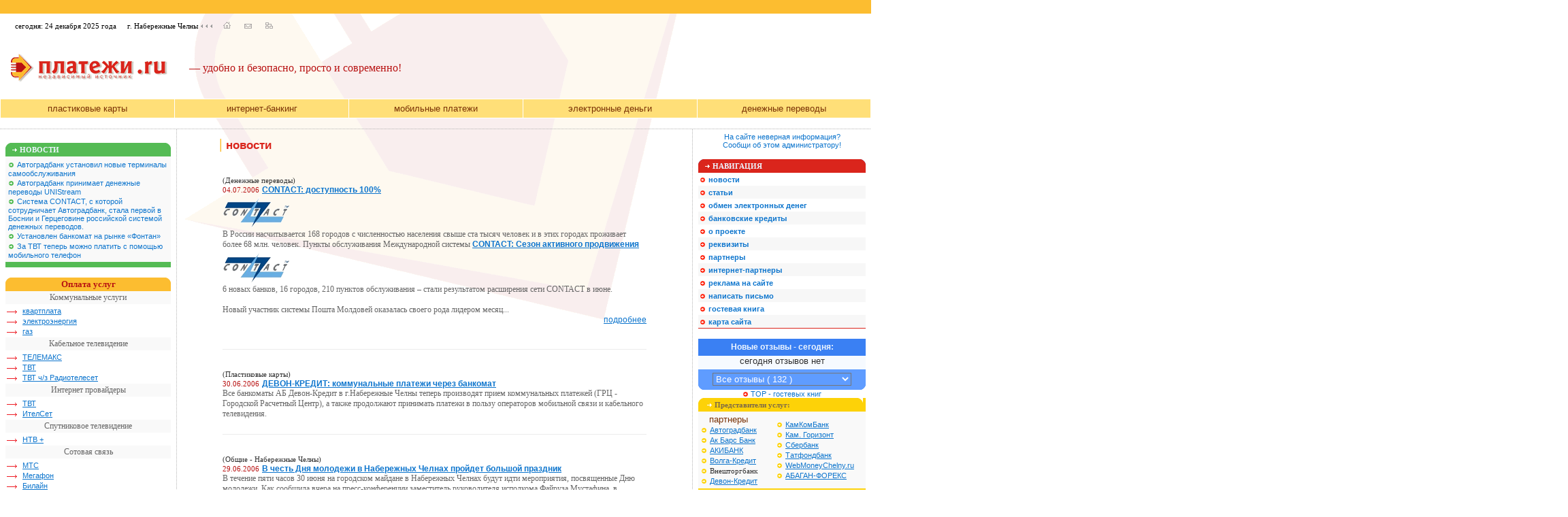

--- FILE ---
content_type: text/html
request_url: http://platezhi.ru/news/top.diq.ru/business/http:/top.diq.ru/business/news/news/news/news.php?page=18
body_size: 8462
content:






































<html><head><title> Новости | Платежи.ru - г. Набережные Челны</title>
<META content="text/html; charset=windows-1251" http-equiv=Content-Type>
<link rel="stylesheet" type="text/css" href="http://www.platezhi.ru/style.css">
<META NAME="description" CONTENT="">
<META NAME="keywords" CONTENT="">
<SCRIPT language=javascript src="http://www.platezhi.ru/_phpinc/menu/menu.js"></SCRIPT>
</head>
<body topmargin=0 bottommargin=0 leftmargin=0 rightmargin=0 bgcolor=white text=black>

<center><table cellpadding=0 cellspacing=0 width=100% border=0 background="http://www.platezhi.ru/images/top3.gif">
<td>
<table cellpadding=10 cellspacing=0 width=100% border=0 height=145 onmouseover=P7_autoLayers(0)>
<tr><td colspan=2 valign=top height=3 bgcolor=FCBD30></td></tr>
<tr>
<td height=10 colspan=2>&nbsp;&nbsp; <font class=text8><font color=black>сегодня: 24 декабря 2025 года</font></font> &nbsp;&nbsp; <font class=text8><font color=black>г. Набережные Челны</font></font> <img src="http://www.platezhi.ru/images/str7.gif"> <img src="http://www.platezhi.ru/images/str7.gif"> <img src="http://www.platezhi.ru/images/str7.gif"> &nbsp;&nbsp;
<a class=menu href="http://www.platezhi.ru/" title='проект "Платежи.ru"'><img src="http://www.platezhi.ru/images/home.gif" border=0></a> &nbsp;&nbsp;&nbsp;
<a class=menu href="http://www.platezhi.ru/contact.php" title='написать письмо'><img src="http://www.platezhi.ru/images/mail.gif" border=0></a> &nbsp;&nbsp;&nbsp;
<a class=menu href="http://www.platezhi.ru/map.php" title='карта сайта'><img src="http://www.platezhi.ru/images/map.gif" border=0></a>
<!--&nbsp; <b class=zag16><font color=FCBD30> | </font></b>
 &nbsp;<font color=DA251C><b></b> удобно и безопасно, просто и современно</font>-->
<!--&nbsp; <b class=zag16><font color=FCBD30> | </font></b>
 &nbsp; <font class=zag13><font color=3A80F3>Сайт работает в тестовом режиме.</font></font>-->
</td>
</tr>
<tr>
<td width=240>
<center>
<a href="http://www.platezhi.ru" title='Проект "Платежи.ru"'><img src="http://www.platezhi.ru/images/platezhi_logo2.gif" border=0></a></font><br>
</center>
</td>
<td width=100%>
&nbsp;
<font class=zag12>— удобно и безопасно, просто и современно!</font>
</td>
</tr>
</table>


<center>
<table width=100% cellpadding=0 cellspacing=0 border=0>
<tr><td>
<table width=100% height=100% bgcolor=white cellpadding=0 cellspacing=1 border=0>
<tr height=27>
<td width=20% align=center bgcolor="FFDF78"><a ONMOUSEOVER=P7_autoLayers(0,'ms1','Closer') href="http://www.platezhi.ru/chelny/card/" class=menu_main title="пластиковые карты">пластиковые карты</a> 
<div id=ms1 style="Z-INDEX: 9; WIDTH: 100%; LEFT: 0%; VISIBILITY: hidden; POSITION: absolute; TOP: 173px;"">
<center>
<table width=100% cellpadding=0 cellspacing=0 border=0 >

		<tr><td bgcolor=F7EED9 height=2></td></tr>
		<tr><td bgcolor=F7EED9 background="http://www.platezhi.ru/images/menu3.gif" valign=top>&nbsp; <img src="http://www.platezhi.ru/images/str25.gif"> <a class=menut href="http://www.platezhi.ru/chelny/card/korona/" title="Золотая Корона"><b>Золотая Корона</b></a></td></tr>
		<tr><td bgcolor=F7EED9 height=2></td></tr>
		<tr><td bgcolor=F6BD3F height=1></td></tr>
				<tr><td bgcolor=F7EED9 height=2></td></tr>
		<tr><td bgcolor=F7EED9 background="http://www.platezhi.ru/images/menu3.gif" valign=top>&nbsp; <img src="http://www.platezhi.ru/images/str25.gif"> <a class=menut href="http://www.platezhi.ru/chelny/card/sbercard/" title="Сберкарт"><b>Сберкарт</b></a></td></tr>
		<tr><td bgcolor=F7EED9 height=2></td></tr>
		<tr><td bgcolor=F6BD3F height=1></td></tr>
				<tr><td bgcolor=F7EED9 height=2></td></tr>
		<tr><td bgcolor=F7EED9 background="http://www.platezhi.ru/images/menu3.gif" valign=top>&nbsp; <img src="http://www.platezhi.ru/images/str25.gif"> <a class=menut href="http://www.platezhi.ru/chelny/card/mastercard/" title="MasterCard"><b>MasterCard</b></a></td></tr>
		<tr><td bgcolor=F7EED9 height=2></td></tr>
		<tr><td bgcolor=F6BD3F height=1></td></tr>
				<tr><td bgcolor=F7EED9 height=2></td></tr>
		<tr><td bgcolor=F7EED9 background="http://www.platezhi.ru/images/menu3.gif" valign=top>&nbsp; <img src="http://www.platezhi.ru/images/str25.gif"> <a class=menut href="http://www.platezhi.ru/chelny/card/stbcard/" title="STB Card"><b>STB Card</b></a></td></tr>
		<tr><td bgcolor=F7EED9 height=2></td></tr>
		<tr><td bgcolor=F6BD3F height=1></td></tr>
				<tr><td bgcolor=F7EED9 height=2></td></tr>
		<tr><td bgcolor=F7EED9 background="http://www.platezhi.ru/images/menu3.gif" valign=top>&nbsp; <img src="http://www.platezhi.ru/images/str25.gif"> <a class=menut href="http://www.platezhi.ru/chelny/card/unioncard/" title="Union Card"><b>Union Card</b></a></td></tr>
		<tr><td bgcolor=F7EED9 height=2></td></tr>
		<tr><td bgcolor=F6BD3F height=1></td></tr>
				<tr><td bgcolor=F7EED9 height=2></td></tr>
		<tr><td bgcolor=F7EED9 background="http://www.platezhi.ru/images/menu3.gif" valign=top>&nbsp; <img src="http://www.platezhi.ru/images/str25.gif"> <a class=menut href="http://www.platezhi.ru/chelny/card/visa/" title="VISA"><b>VISA</b></a></td></tr>
		<tr><td bgcolor=F7EED9 height=2></td></tr>
		<tr><td bgcolor=F6BD3F height=1></td></tr>
		<tr><td bgcolor=F6BD3F width=100% height=2></td></table></center>
</div>
</td>
<td width=20% align=center bgcolor="FFDF78"><a ONMOUSEOVER=P7_autoLayers(0,'ms2','Closer') href="http://www.platezhi.ru/chelny/wwwbank/" class=menu_main title="интернет-банкинг">интернет-банкинг</a> 
<div id=ms2 style="Z-INDEX: 9; WIDTH: 100%; LEFT: 20%; VISIBILITY: hidden; POSITION: absolute; TOP: 173px;"">
<center>
<table width=100% cellpadding=0 cellspacing=0 border=0 >

		<tr><td bgcolor=F7EED9 height=2></td></tr>
		<tr><td bgcolor=F7EED9 background="http://www.platezhi.ru/images/menu3.gif" valign=top>&nbsp; <img src="http://www.platezhi.ru/images/str25.gif"> <a class=menut href="http://www.platezhi.ru/chelny/wwwbank/faktura/" title="faktura.ru"><b>faktura.ru</b></a></td></tr>
		<tr><td bgcolor=F7EED9 height=2></td></tr>
		<tr><td bgcolor=F6BD3F height=1></td></tr>
				<tr><td bgcolor=F7EED9 height=2></td></tr>
		<tr><td bgcolor=F7EED9 background="http://www.platezhi.ru/images/menu3.gif" valign=top>&nbsp; <img src="http://www.platezhi.ru/images/str25.gif"> <a class=menut href="http://www.platezhi.ru/chelny/wwwbank/avtogradbank/" title="i-bank Автоградбанк"><b>i-bank Автоградбанк</b></a></td></tr>
		<tr><td bgcolor=F7EED9 height=2></td></tr>
		<tr><td bgcolor=F6BD3F height=1></td></tr>
		<tr><td bgcolor=F6BD3F width=100% height=2></td></table></center>
</div>
</td>
<td width=20% align=center bgcolor="FFDF78"><a ONMOUSEOVER=P7_autoLayers(0,'ms3','Closer') href="http://www.platezhi.ru/chelny/mobile/" class=menu_main title="мобильные платежи">мобильные платежи</a>  
<div id=ms3 style="Z-INDEX: 9; WIDTH: 100%; LEFT: 40%; VISIBILITY: hidden; POSITION: absolute; TOP: 173px;"">
<center>
<table width=100% cellpadding=0 cellspacing=0 border=0 >

		<tr><td bgcolor=F7EED9 height=2></td></tr>
		<tr><td bgcolor=F7EED9 background="http://www.platezhi.ru/images/menu3.gif" valign=top>&nbsp; <img src="http://www.platezhi.ru/images/str25.gif"> <a class=menut href="http://www.platezhi.ru/chelny/mobile/simmp/" title="SimMP"><b>SimMP</b></a></td></tr>
		<tr><td bgcolor=F7EED9 height=2></td></tr>
		<tr><td bgcolor=F6BD3F height=1></td></tr>
		<tr><td bgcolor=F6BD3F width=100% height=2></td></table></center>
</div>
</td>
<td width=20% align=center bgcolor="FFDF78"><a ONMOUSEOVER=P7_autoLayers(0,'ms4','Closer') href="http://www.platezhi.ru/chelny/wwwmoney/" class=menu_main title="электронные деньги">электронные деньги</a>  
<div id=ms4 style="Z-INDEX: 9; WIDTH: 100%; LEFT: 60%; VISIBILITY: hidden; POSITION: absolute; TOP: 173px;"">
<center>
<table width=100% cellpadding=0 cellspacing=0 border=0 >

		<tr><td bgcolor=F7EED9 height=2></td></tr>
		<tr><td bgcolor=F7EED9 background="http://www.platezhi.ru/images/menu3.gif" valign=top>&nbsp; <img src="http://www.platezhi.ru/images/str25.gif"> <a class=menut href="http://www.platezhi.ru/chelny/wwwmoney/yandex/" title="Яндекс деньги"><b>Яндекс деньги</b></a></td></tr>
		<tr><td bgcolor=F7EED9 height=2></td></tr>
		<tr><td bgcolor=F6BD3F height=1></td></tr>
				<tr><td bgcolor=F7EED9 height=2></td></tr>
		<tr><td bgcolor=F7EED9 background="http://www.platezhi.ru/images/menu3.gif" valign=top>&nbsp; <img src="http://www.platezhi.ru/images/str25.gif"> <a class=menut href="http://www.platezhi.ru/chelny/wwwmoney/webmoney/" title="WebMoney"><b>WebMoney</b></a></td></tr>
		<tr><td bgcolor=F7EED9 height=2></td></tr>
		<tr><td bgcolor=F6BD3F height=1></td></tr>
		<tr><td bgcolor=F6BD3F width=100% height=2></td></table></center>
</div>
</td>
<td width=20% align=center bgcolor="FFDF78"><a ONMOUSEOVER=P7_autoLayers(0,'ms5','Closer') href="http://www.platezhi.ru/chelny/money/" class=menu_main title="денежные переводы">денежные переводы</a>  
<div id=ms5 style="Z-INDEX: 9; WIDTH: 100%; LEFT: 80%; VISIBILITY: hidden; POSITION: absolute; TOP: 173px;"">
<center>
<table width=100% cellpadding=0 cellspacing=0 border=0 >

		<tr><td bgcolor=F7EED9 height=2></td></tr>
		<tr><td bgcolor=F7EED9 background="http://www.platezhi.ru/images/menu3.gif" valign=top>&nbsp; <img src="http://www.platezhi.ru/images/str25.gif"> <a class=menut href="http://www.platezhi.ru/chelny/money/anelik/" title="Анелик"><b>Анелик</b></a></td></tr>
		<tr><td bgcolor=F7EED9 height=2></td></tr>
		<tr><td bgcolor=F6BD3F height=1></td></tr>
				<tr><td bgcolor=F7EED9 height=2></td></tr>
		<tr><td bgcolor=F7EED9 background="http://www.platezhi.ru/images/menu3.gif" valign=top>&nbsp; <img src="http://www.platezhi.ru/images/str25.gif"> <a class=menut href="http://www.platezhi.ru/chelny/money/kiberdengi/" title="КиберДеньги"><b>КиберДеньги</b></a></td></tr>
		<tr><td bgcolor=F7EED9 height=2></td></tr>
		<tr><td bgcolor=F6BD3F height=1></td></tr>
				<tr><td bgcolor=F7EED9 height=2></td></tr>
		<tr><td bgcolor=F7EED9 background="http://www.platezhi.ru/images/menu3.gif" valign=top>&nbsp; <img src="http://www.platezhi.ru/images/str25.gif"> <a class=menut href="http://www.platezhi.ru/chelny/money/sberbank/" title="Сбербанк"><b>Сбербанк</b></a></td></tr>
		<tr><td bgcolor=F7EED9 height=2></td></tr>
		<tr><td bgcolor=F6BD3F height=1></td></tr>
				<tr><td bgcolor=F7EED9 height=2></td></tr>
		<tr><td bgcolor=F7EED9 background="http://www.platezhi.ru/images/menu3.gif" valign=top>&nbsp; <img src="http://www.platezhi.ru/images/str25.gif"> <a class=menut href="http://www.platezhi.ru/chelny/money/stranaexpress/" title="Страна Экспресс"><b>Страна Экспресс</b></a></td></tr>
		<tr><td bgcolor=F7EED9 height=2></td></tr>
		<tr><td bgcolor=F6BD3F height=1></td></tr>
				<tr><td bgcolor=F7EED9 height=2></td></tr>
		<tr><td bgcolor=F7EED9 background="http://www.platezhi.ru/images/menu3.gif" valign=top>&nbsp; <img src="http://www.platezhi.ru/images/str25.gif"> <a class=menut href="http://www.platezhi.ru/chelny/money/contact/" title="Contact"><b>Contact</b></a></td></tr>
		<tr><td bgcolor=F7EED9 height=2></td></tr>
		<tr><td bgcolor=F6BD3F height=1></td></tr>
				<tr><td bgcolor=F7EED9 height=2></td></tr>
		<tr><td bgcolor=F7EED9 background="http://www.platezhi.ru/images/menu3.gif" valign=top>&nbsp; <img src="http://www.platezhi.ru/images/str25.gif"> <a class=menut href="http://www.platezhi.ru/chelny/money/interexpress/" title="InterExpress"><b>InterExpress</b></a></td></tr>
		<tr><td bgcolor=F7EED9 height=2></td></tr>
		<tr><td bgcolor=F6BD3F height=1></td></tr>
				<tr><td bgcolor=F7EED9 height=2></td></tr>
		<tr><td bgcolor=F7EED9 background="http://www.platezhi.ru/images/menu3.gif" valign=top>&nbsp; <img src="http://www.platezhi.ru/images/str25.gif"> <a class=menut href="http://www.platezhi.ru/chelny/money/migom/" title="Migom"><b>Migom</b></a></td></tr>
		<tr><td bgcolor=F7EED9 height=2></td></tr>
		<tr><td bgcolor=F6BD3F height=1></td></tr>
				<tr><td bgcolor=F7EED9 height=2></td></tr>
		<tr><td bgcolor=F7EED9 background="http://www.platezhi.ru/images/menu3.gif" valign=top>&nbsp; <img src="http://www.platezhi.ru/images/str25.gif"> <a class=menut href="http://www.platezhi.ru/chelny/money/westernunion/" title="Western Union"><b>Western Union</b></a></td></tr>
		<tr><td bgcolor=F7EED9 height=2></td></tr>
		<tr><td bgcolor=F6BD3F height=1></td></tr>
				<tr><td bgcolor=F7EED9 height=2></td></tr>
		<tr><td bgcolor=F7EED9 background="http://www.platezhi.ru/images/menu3.gif" valign=top>&nbsp; <img src="http://www.platezhi.ru/images/str25.gif"> <a class=menut href="http://www.platezhi.ru/chelny/money/moneygram/" title="MoneyGram"><b>MoneyGram</b></a></td></tr>
		<tr><td bgcolor=F7EED9 height=2></td></tr>
		<tr><td bgcolor=F6BD3F height=1></td></tr>
				<tr><td bgcolor=F7EED9 height=2></td></tr>
		<tr><td bgcolor=F7EED9 background="http://www.platezhi.ru/images/menu3.gif" valign=top>&nbsp; <img src="http://www.platezhi.ru/images/str25.gif"> <a class=menut href="http://www.platezhi.ru/chelny/money/unistream/" title="UNI Stream"><b>UNI Stream</b></a></td></tr>
		<tr><td bgcolor=F7EED9 height=2></td></tr>
		<tr><td bgcolor=F6BD3F height=1></td></tr>
				<tr><td bgcolor=F7EED9 height=2></td></tr>
		<tr><td bgcolor=F7EED9 background="http://www.platezhi.ru/images/menu3.gif" valign=top>&nbsp; <img src="http://www.platezhi.ru/images/str25.gif"> <a class=menut href="http://www.platezhi.ru/chelny/money/bistromail/" title="Быстрая Почта"><b>Быстрая Почта</b></a></td></tr>
		<tr><td bgcolor=F7EED9 height=2></td></tr>
		<tr><td bgcolor=F6BD3F height=1></td></tr>
		<tr><td bgcolor=F6BD3F width=100% height=2></td></table></center>
</div>
</td>
</tr>
</table>
</td></tr>

<tr><td height=5></td></tr>
<tr><td height=10></td></tr>
<tr><td height=1 background="/images/pt3.gif" valign=top><img src="/images/pt3.gif" height=1></td></tr>
</table></center>

<center>
<table width=100% cellpadding=0 cellspacing=0  border=0 onmouseover=P7_autoLayers(0)>
<td width=3 valign=top><img src="/images/pt.gif" width=3></td>
<td width=20% bgcolor=white valign=top>


<center><table width=100% height=100% cellpadding=5 cellspacing=0 border=0>
<tr><td>
 <br>
<table width=100% height=20 cellpadding=0 cellspacing=0 border=0>
<tr>
<td valign=top bgcolor=54BB54 width=10><img src="http://www.platezhi.ru/images/sh_g1.gif" width=10 height=10></td>
<td bgcolor=54BB54 width=100%> <img src="http://www.platezhi.ru/images/str3.gif"> <b class=text8><font color=EDF5FF>НОВОСТИ</font></b></td>
<td valign=top bgcolor=54BB54 width=10><img src="http://www.platezhi.ru/images/sh_g2.gif" width=10 height=10></td>
</tr>
</table>


<table cellpadding=4 cellspacing=0 border=0 width=100%>
<tr>
<td valign=top bgcolor=f9f9f9>
	<img src="http://www.platezhi.ru/images/str22.gif"> <a href="http://www.platezhi.ru/news/341.html" class=menut > Автоградбанк установил новые терминалы самообслуживания</a><br>
		<img src="http://www.platezhi.ru/images/str22.gif"> <a href="http://www.platezhi.ru/news/342.html" class=menut > Автоградбанк принимает денежные переводы UNIStream</a><br>
		<img src="http://www.platezhi.ru/images/str22.gif"> <a href="http://www.platezhi.ru/news/340.html" class=menut > Система CONTACT, с которой сотрудничает Автоградбанк, стала первой в Боснии и Герцеговине российской системой денежных переводов.</a><br>
		<img src="http://www.platezhi.ru/images/str22.gif"> <a href="http://www.platezhi.ru/news/339.html" class=menut > Установлен банкомат на рынке «Фонтан»</a><br>
		<img src="http://www.platezhi.ru/images/str22.gif"> <a href="http://www.platezhi.ru/news/338.html" class=menut > За ТВТ теперь можно платить с помощью мобильного телефон</a><br>
	</td>
</tr>
<tr><td bgcolor=54BB54 height=1></td></tr>
</table>

<br>
<table width=100% cellpadding=0 cellspacing=0 border=0>
<tr>
<td height=20 valign=top bgcolor=FCBD30 width=10><img src="http://www.platezhi.ru/images/s_f1.gif" width=10 height=10></td>
<td bgcolor=FCBD30 width=100%> <center><a href="http://www.platezhi.ru/chelny/wwwbank/faktura/service/" title="оплата услуг" class=menu><b class=zag10>Оплата услуг</b></a></center></td>
<td valign=top bgcolor=FCBD30 width=10><img src="http://www.platezhi.ru/images/s_f2.gif" width=10 height=10></td>
</tr>
</table>

<table cellpadding=2 cellspacing=0 border=0 width=100%>
<tr align=center>
<td bgcolor=f9f9f9><font class=text9>Коммунальные услуги</font></td>
</tr>
<tr>
<td>
<img src="http://www.platezhi.ru/images/str27.gif">&nbsp; <a href="http://www.platezhi.ru/chelny/wwwbank/faktura/service/kvarplata.php" title="квартплата" class=min>квартплата</a><br>
<img src="http://www.platezhi.ru/images/str27.gif">&nbsp; <a href="http://www.platezhi.ru/chelny/wwwbank/faktura/service/energ.php" title="электроэнергия" class=min>электроэнергия</a><br>
<img src="http://www.platezhi.ru/images/str27.gif">&nbsp; <a href="http://www.platezhi.ru/chelny/wwwbank/faktura/service/gaz.php" title="газ" class=min>газ</a>
</td>
</tr>
<tr align=center>
<td bgcolor=f9f9f9><font class=text9>Кабельное телевидение</font></td>
</tr>
<tr>
<td>
<img src="http://www.platezhi.ru/images/str27.gif">&nbsp; <a href="http://www.platezhi.ru/chelny/wwwbank/faktura/service/telemax.php" title="Кабельное телевидение Телемакс" class=min>ТЕЛЕМАКС</b></a><br>
<img src="http://www.platezhi.ru/images/str27.gif">&nbsp; <a href="http://www.platezhi.ru/chelny/wwwbank/faktura/service/tvt-tv.php" title="Кабельное телевидение ТВТ" class=min>ТВТ</b></a><br>
<img src="http://www.platezhi.ru/images/str27.gif">&nbsp; <a href="http://www.platezhi.ru/chelny/wwwbank/faktura/service/radioteleset.php" title="Кабельное телевидение ТВТ ч/з Радиотелесет" class=min>ТВТ ч/з Радиотелесет</b></a>
</tr>
<tr align=center>
<td bgcolor=f9f9f9><font class=text9>Интернет провайдеры</font></td>
</tr>
<tr>
<td>
<img src="http://www.platezhi.ru/images/str27.gif">&nbsp; <a href="http://www.platezhi.ru/chelny/wwwbank/faktura/service/tvt-www.php" title="Интернет ТВТ" class=min>ТВТ</a><br>
<img src="http://www.platezhi.ru/images/str27.gif">&nbsp; <a href="http://www.platezhi.ru/chelny/wwwbank/faktura/service/intelset-www.php" title="Интернет ИтелСет" class=min>ИтелСет</a> <br>
</td>
</tr>
<tr align=center>
<td bgcolor=f9f9f9><font class=text9>Спутниковое телевидение</font></td>
</tr>
<tr>
<td>
<img src="http://www.platezhi.ru/images/str27.gif">&nbsp; <a href="http://www.platezhi.ru/chelny/wwwbank/faktura/service/ntvplus.php" title="Спутниковое телевидение НТВ+" class=min>НТВ +</a><br>
</td>
</tr>
<tr align=center>
<td bgcolor=f9f9f9><font class=text9>Сотовая связь</font></td>
</tr>
<tr>
<td>
<img src="http://www.platezhi.ru/images/str27.gif">&nbsp; <a href="https://www.strana-express.ru/pay/online/index.jsp" title="Сотовая связь МТС" class=min>МТС</a> <sup><font class=text8></font></sup><br>
<img src="http://www.platezhi.ru/images/str27.gif">&nbsp; <a href="http://www.platezhi.ru/chelny/wwwbank/faktura/service/megafon.php" target="_blank" title="Сотовая связь Мегафон" class=min>Мегафон</a> <sup><font class=text8></font></sup><br>
<img src="http://www.platezhi.ru/images/str27.gif">&nbsp; <a href="https://www.strana-express.ru/pay/online/index.jsp" target="_blank" title="Сотовая связь Билайн" class=min>Билайн</a><br>
<img src="http://www.platezhi.ru/images/str27.gif">&nbsp; <a href="https://www.strana-express.ru/pay/online/index.jsp" target="_blank" title="Сотовая связь Смартс" class=min>Смартс</a><br>
</td>
</tr>
<tr align=center>
<td bgcolor=f9f9f9><font class=text9>ГИБДД</font></td>
</tr>
<tr>
<td>
<img src="http://www.platezhi.ru/images/str27.gif">&nbsp; <a href="http://www.platezhi.ru/chelny/wwwbank/faktura/service/gibdd.php" title="Оплата штрафов ГИБДД" class=min>оплата штрафов</a><br>
</td>
</tr>

<tr align=center>
<td bgcolor=f9f9f9><font class=text9>Оплата за кредит</font></td>
</tr>
<tr>
<td>
<img src="http://www.platezhi.ru/images/str27.gif">&nbsp; <a href="http://www.platezhi.ru/chelny/wwwbank/faktura/service/credit_homecredit.php" title="Кредит HomeCredit (ХоумКредит)" class=min>HomeCredit (ХоумКредит)</a><br>
<img src="http://www.platezhi.ru/images/str27.gif">&nbsp; <a href="http://www.platezhi.ru/chelny/wwwbank/faktura/service/credit_russtandart.php" title="Кредит Русский Стандарт" class=min>Русский Стандарт</a><br>
<img src="http://www.platezhi.ru/images/str27.gif">&nbsp; <a href="http://www.platezhi.ru/chelny/wwwbank/faktura/service/credit_tfb.php" title="Кредит Татфондбанк" class=min>Татфондбанк</a><br>
<img src="http://www.platezhi.ru/images/str27.gif">&nbsp; <a href="http://payments.faktura.ru/scdp/page?serviceid=1332644&sc=textblock&prfx_obj=1840931&origin=content&event=link(viewgroup)&class=textblock&objclass=textblocks&obj=1851075" target="_blank" title="Кредит Камкомбанк" class=min>Камкомбанк</a> <br>
<img src="http://www.platezhi.ru/images/str27.gif">&nbsp; <a href="http://www.platezhi.ru/chelny/wwwbank/faktura/service/credit_finansbank.php" title="Кредит Финансбанк" class=min>Финансбанк</a><br>
<img src="http://www.platezhi.ru/images/str27.gif">&nbsp; <a href="http://www.platezhi.ru/chelny/wwwbank/faktura/service/credit_gemoneybank.php" title='Кредит "ДЖИИ МАНИ БАНК" (GE Money Bank)' class=min>"ДЖИИ МАНИ БАНК" (GE Money Bank)</a> <sup><font color=green>new</font></sup><br>
<img src="http://www.platezhi.ru/images/str27.gif">&nbsp; <a href="http://www.platezhi.ru/chelny/wwwbank/faktura/service/credit_investsberbank.php" title='Кредит "ИНВЕСТСБЕРБАНК"' class=min>"ИНВЕСТСБЕРБАНК"</a> <sup><font color=green>new</font></sup><br>
<img src="http://www.platezhi.ru/images/str27.gif">&nbsp; <a href="http://www.platezhi.ru/chelny/wwwbank/faktura/service/credit_renessanskapital.php" title='Кредит КБ "Ренессанс Капитал"' class=min>КБ "Ренессанс Капитал"</a> <sup><font color=green>new</font></sup><br>
<img src="http://www.platezhi.ru/images/str27.gif">&nbsp; <a href="http://www.platezhi.ru/chelny/wwwbank/faktura/service/credit_rusfinansbank.php" title='Кредит "РУСФИНАНС БАНК"' class=min>"РУСФИНАНС БАНК"</a> <sup><font color=green>new</font></sup><br>
</td>
</tr>

<tr align=center>
<td bgcolor=f9f9f9><font class=text9>Интернет магазины</font></td>
</tr>
<tr>
<td>
<img src="http://www.platezhi.ru/images/str27.gif">&nbsp; <a href="http://www.softkey.ru/" target="_blank" title="Интернет-Магазин SoftKey.ru" class=min>SoftKey.ru</a><br>
</td>
</tr>

<tr align=center>
<td bgcolor=f9f9f9><font class=text9>городской телефон</font></td>
</tr>
<tr>
<td>
<img src="http://www.platezhi.ru/images/str27.gif">&nbsp; <a href="http://www.platezhi.ru/chelny/wwwbank/faktura/service/phone_tattelecom.php" title="ТАТТЕЛЕКОМ - АТС: 32, 33-65-ХХ, 34, 35, 37, 46, 51, 52, 54, 56, 58, 59, 70, 71, 72, 73" class=min>Таттелеком</a><br>
<img src="http://www.platezhi.ru/images/str27.gif">&nbsp; <a href="http://www.platezhi.ru/chelny/wwwbank/faktura/service/phone_intelset.php" title="ИНТЕЛСЕТ - АТС: 38, 39, 53" class=min>ИнтелСет</a><br>
<img src="http://www.platezhi.ru/images/str27.gif">&nbsp; <a href="http://www.platezhi.ru/chelny/wwwbank/faktura/service/phone_svyazinvest.php" title="Связьинвест - АТС: 33, 44, 77 (33 - кроме 33-65-ХХ)" class=min>Связьинвест</a><br>
<img src="http://www.platezhi.ru/images/str27.gif">&nbsp; <a href="http://www.platezhi.ru/chelny/wwwbank/faktura/service/rostelecom.php" title="Междугородние переговоры" class=min>Междугородние переговоры</a><br>
</td>
</tr>

<tr align=center>
<td bgcolor=f9f9f9><font class=text9>Гаражи, стоянки</font></td>
</tr>
<tr>
<td>
<img src="http://www.platezhi.ru/images/str27.gif">&nbsp; <a href="http://www.platezhi.ru/chelny/wwwbank/faktura/service/grenada.php" title="Оплата за гараж ГРЕНАДА" class=min>ПГСО «Гренада»</a><br>
<img src="http://www.platezhi.ru/images/str27.gif">&nbsp; <a href="http://www.platezhi.ru/chelny/wwwbank/faktura/service/st_lada.php" title="Авто стоянка ЛАДА" class=min>Стоянка ЛАДА</a> <sup><font color=green>new</font></sup><br>
</td>
</tr>
</table>

<table width=100% cellpadding=0 cellspacing=0 border=0>
<tr>
<td height=20 valign=bottom bgcolor=FCBD30 width=10><img src="http://www.platezhi.ru/images/s_f4.gif" width=10 height=10></td>
<td bgcolor=FCBD30 width=100%><center><a href="http://www.platezhi.ru/chelny/wwwbank/faktura/"><img src="http://www.platezhi.ru/images/f_service.gif" border=0 alt="faktura.ru"></a></center></td>
<td valign=bottom bgcolor=FCBD30 width=10><img src="http://www.platezhi.ru/images/s_f3.gif" width=10 height=10></td>
</table>
<br><br>
<font class=text7>
<li>
</font><br></td></tr>
</table></center>


</td>
<td width=3 valign=top><img src="/images/pt.gif" width=3></td>
<td width=1 background="/images/pt2.gif" valign=top><img src="/images/pt2.gif" width=1></td>
<td valign=top width=60%>


<center><table width=100% cellpadding=10 cellspacing=0 border=0>
<tr>
<td width=7%></td>
<td valign=top>
<div align=justify>
<b class=zag16><font color=FCBD30> | </font></b>
 <b class=zag13><font color="DA251C">новости</font></b><br><br>

	<br>
	<TABLE cellSpacing=0 cellPadding=5  border=0 width=100%>
	<FORM method=post>
	<TBODY>
			<tr>
		<td valign=top>
		<font class=text8>(Денежные переводы)</font><br>
		<font class=zag8>04.07.2006</font>
		<a href="http://www.platezhi.ru/news/223.html"> <b>CONTACT: доступность 100%</b></a><br>
				<a href="http://www.platezhi.ru/news/223.html" class=menu>
		<font class=text9>
		<img src="http://www.platezhi.ru/images/logo_contact.gif"><br>В России насчитывается 168 городов с численностью населения свыше ста тысяч человек и в этих городах проживает более 68 млн. человек. Пункты обслуживания Международной системы <a href="ht... <br><div align=right><a href='news/223.html'>подробнее</a></div></font>
		</a>
		<br><br><hr size=0 color=ececec><br>
		</td>
		</tr>

				<tr>
		<td valign=top>
		<font class=text8>(Денежные переводы)</font><br>
		<font class=zag8>30.06.2006</font>
		<a href="http://www.platezhi.ru/news/222.html"> <b>CONTACT: Сезон активного продвижения</b></a><br>
				<a href="http://www.platezhi.ru/news/222.html" class=menu>
		<font class=text9>
		<img src="http://www.platezhi.ru/images/logo_contact.gif"><br>6 новых банков, 16 городов, 210 пунктов обслуживания – стали результатом расширения сети CONTACT в июне.<br><br>Новый участник системы Пошта Молдовей оказалась своего рода лидером месяц... <br><div align=right><a href='news/222.html'>подробнее</a></div></font>
		</a>
		<br><br><hr size=0 color=ececec><br>
		</td>
		</tr>

				<tr>
		<td valign=top>
		<font class=text8>(Пластиковые карты)</font><br>
		<font class=zag8>30.06.2006</font>
		<a href="http://www.platezhi.ru/news/221.html"> <b>ДЕВОН-КРЕДИТ: коммунальные платежи через банкомат</b></a><br>
				<a href="http://www.platezhi.ru/news/221.html" class=menu>
		<font class=text9>
		Все банкоматы АБ Девон-Кредит в г.Набережные Челны теперь производят прием коммунальных платежей (ГРЦ - Городской Расчетный Центр), а также продолжают принимать платежи в пользу операторов мобильной связи и кабельного телевидения.</font>
		</a>
		<br><br><hr size=0 color=ececec><br>
		</td>
		</tr>

				<tr>
		<td valign=top>
		<font class=text8>(Общие - Набережные Челны)</font><br>
		<font class=zag8>29.06.2006</font>
		<a href="http://www.platezhi.ru/news/220.html"> <b>В честь Дня молодежи в Набережных Челнах пройдет большой праздник</b></a><br>
				<a href="http://www.platezhi.ru/news/220.html" class=menu>
		<font class=text9>
		В течение пяти часов 30 июня на городском майдане в Набережных Челнах будут идти мероприятия, посвященные Дню молодежи. Как сообщила вчера на пресс-конференции заместитель руководителя исполкома Файруза Мустафина, в автограде проживает около 230 тыся... <br><div align=right><a href='news/220.html'>подробнее</a></div></font>
		</a>
		<br><br><hr size=0 color=ececec><br>
		</td>
		</tr>

				<tr>
		<td valign=top>
		<font class=text8>(Пластиковые карты)</font><br>
		<font class=zag8>28.06.2006</font>
		<a href="http://www.platezhi.ru/news/219.html"> <b>ДЕВОН-КРЕДИТ: сеть банкоматов расширяется!</b></a><br>
				<a href="http://www.platezhi.ru/news/219.html" class=menu>
		<font class=text9>
		Очередной банкомат установил АБ <a href="http://www.platezhi.ru/chelny/partner/devonkredit/">«Девон-Кредит»</a> (13-й по счету в Набережных Челнах). Место расположения банкомата находится в дополнительном офисе по адресу: ул.Гидростроителей, 21.<br>... <br><div align=right><a href='news/219.html'>подробнее</a></div></font>
		</a>
		<br><br><hr size=0 color=ececec><br>
		</td>
		</tr>

				<tr>
		<td valign=top>
		<font class=text8>(Денежные переводы)</font><br>
		<font class=zag8>28.06.2006</font>
		<a href="http://www.platezhi.ru/news/218.html"> <b>UNISTREAM: стремимся к большему!</b></a><br>
				<a href="http://www.platezhi.ru/news/218.html" class=menu>
		<font class=text9>
		<img src="http://www.platezhi.ru/images/logo_unistream.gif"><br>В текущем году система денежных переводов <a href="http://www.platezhi.ru/chelny/money/unistream/">"Юнистрим"</a> намерена увеличить число собственных пунктов обслуживания в России боле... <br><div align=right><a href='news/218.html'>подробнее</a></div></font>
		</a>
		<br><br><hr size=0 color=ececec><br>
		</td>
		</tr>

				<tr>
		<td valign=top>
		<font class=text8>(Денежные переводы)</font><br>
		<font class=zag8>28.06.2006</font>
		<a href="http://www.platezhi.ru/news/217.html"> <b>CONTACT: "УралСиб" вместе с нами!</b></a><br>
				<a href="http://www.platezhi.ru/news/217.html" class=menu>
		<font class=text9>
		<img src="http://www.platezhi.ru/images/logo_contact.gif"><br>В интернет-магазине Страховой группы <a target="_blank" href="www.insurance.uralsib.ru">"УралСиб"</a> введена дополнительная услуга по оплате страховых полисов. Посетители сайта могут опл... <br><div align=right><a href='news/217.html'>подробнее</a></div></font>
		</a>
		<br><br><hr size=0 color=ececec><br>
		</td>
		</tr>

			</tbody>
	</table>
	<br>
	<font class=text8>Всего новостей: <b>340</b></font><br><br><font class=text8>Страницы: </font><a href=news.php?page=1><b class=zag9>1</b></a>, <a href=news.php?page=2><b class=zag9>2</b></a>, <a href=news.php?page=3><b class=zag9>3</b></a>, <a href=news.php?page=4><b class=zag9>4</b></a>, <a href=news.php?page=5><b class=zag9>5</b></a>, <a href=news.php?page=6><b class=zag9>6</b></a>, <a href=news.php?page=7><b class=zag9>7</b></a>, <a href=news.php?page=8><b class=zag9>8</b></a>, <a href=news.php?page=9><b class=zag9>9</b></a>, <a href=news.php?page=10><b class=zag9>10</b></a>, <a href=news.php?page=11><b class=zag9>11</b></a>, <a href=news.php?page=12><b class=zag9>12</b></a>, <a href=news.php?page=13><b class=zag9>13</b></a>, <a href=news.php?page=14><b class=zag9>14</b></a>, <a href=news.php?page=15><b class=zag9>15</b></a>, <a href=news.php?page=16><b class=zag9>16</b></a>, <a href=news.php?page=17><b class=zag9>17</b></a>, <font class=t0><b class=text10><font color=black>&nbsp;&nbsp;18&nbsp;&nbsp;</font></b></font>, <a href=news.php?page=19><b class=zag9>19</b></a>, <a href=news.php?page=20><b class=zag9>20</b></a>, <a href=news.php?page=21><b class=zag9>21</b></a>, <a href=news.php?page=22><b class=zag9>22</b></a>, <a href=news.php?page=23><b class=zag9>23</b></a>, <a href=news.php?page=24><b class=zag9>24</b></a>, <a href=news.php?page=25><b class=zag9>25</b></a>, <a href=news.php?page=26><b class=zag9>26</b></a>, <a href=news.php?page=27><b class=zag9>27</b></a>, <a href=news.php?page=28><b class=zag9>28</b></a>, <a href=news.php?page=29><b class=zag9>29</b></a>, <a href=news.php?page=30><b class=zag9>30</b></a>, <a href=news.php?page=31><b class=zag9>31</b></a>, <a href=news.php?page=32><b class=zag9>32</b></a>, <a href=news.php?page=33><b class=zag9>33</b></a>, <a href=news.php?page=34><b class=zag9>34</b></a>, <a href=news.php?page=35><b class=zag9>35</b></a>, <a href=news.php?page=36><b class=zag9>36</b></a>, <a href=news.php?page=37><b class=zag9>37</b></a>, <a href=news.php?page=38><b class=zag9>38</b></a>, <a href=news.php?page=39><b class=zag9>39</b></a>, <a href=news.php?page=40><b class=zag9>40</b></a>, <a href=news.php?page=41><b class=zag9>41</b></a>, <a href=news.php?page=42><b class=zag9>42</b></a>, <a href=news.php?page=43><b class=zag9>43</b></a>, <a href=news.php?page=44><b class=zag9>44</b></a>, <a href=news.php?page=45><b class=zag9>45</b></a>, <a href=news.php?page=46><b class=zag9>46</b></a>, <a href=news.php?page=47><b class=zag9>47</b></a>, <a href=news.php?page=48><b class=zag9>48</b></a>, <a href=news.php?page=49><b class=zag9>49</b></a>, <br><br><br><br><br>
</div>
</td>
<td width=7%></td>
</tr>
</table></center>



</td>
<td width=1 background="/images/pt2.gif" valign=top><img src="/images/pt2.gif" width=1></td>
<td width=3 valign=top><img src="/images/pt.gif" width=3></td>
<td width=20% valign=top>



<center><table width=100% height=100% cellpadding=5 cellspacing=0 border=0>
<tr><td>
 <center>

<a class=menut href="http://www.platezhi.ru/contact.php">На сайте неверная информация?<br>Сообщи об этом администратору!</a></center><br>
<table width=100% height=20 cellpadding=0 cellspacing=0 border=0>
<tr>
<td valign=top bgcolor=DA251C width=10><img src="http://www.platezhi.ru/images/sh_r1.gif" width=10 height=10></td>
<td bgcolor=DA251C width=100%> <img src="http://www.platezhi.ru/images/str3.gif"> <b class=text8><font color=EDF5FF>НАВИГАЦИЯ</font></b></td>
<td valign=top bgcolor=DA251C width=10><img src="http://www.platezhi.ru/images/sh_r2.gif" width=10 height=10></td>
</tr>
</table>
<table width=100% cellpadding=0 cellspacing=0 border=0 >
<tr><td>
<table cellpadding=2 cellspacing=0 border=0 width=100%>

		<tr><td bgcolor="white" valign=top><img src="http://www.platezhi.ru/images/str25.gif"> <a class=menut href="http://www.platezhi.ru/news.php" title="новости"><b>новости</b></a>

		
		</td></tr>
				<tr><td bgcolor="f7f7f7" valign=top><img src="http://www.platezhi.ru/images/str25.gif"> <a class=menut href="http://www.platezhi.ru/articles.php" title="статьи"><b>статьи</b></a>

		
		</td></tr>
				<tr><td bgcolor="white" valign=top><img src="http://www.platezhi.ru/images/str25.gif"> <a class=menut href="http://www.platezhi.ru/exchange.php" title="обмен электронных денег"><b>обмен электронных денег</b></a>

		
		</td></tr>
				<tr><td bgcolor="f7f7f7" valign=top><img src="http://www.platezhi.ru/images/str25.gif"> <a class=menut href="http://www.platezhi.ru/chelny/credit/" title="банковские кредиты"><b>банковские кредиты</b></a>

		
		</td></tr>
				<tr><td bgcolor="white" valign=top><img src="http://www.platezhi.ru/images/str25.gif"> <a class=menut href="http://www.platezhi.ru/proekt.php" title="о проекте"><b>о проекте</b></a>

		
		</td></tr>
				<tr><td bgcolor="f7f7f7" valign=top><img src="http://www.platezhi.ru/images/str25.gif"> <a class=menut href="http://www.platezhi.ru/rekvizit.php" title="реквизиты"><b>реквизиты</b></a>

		
		</td></tr>
				<tr><td bgcolor="white" valign=top><img src="http://www.platezhi.ru/images/str25.gif"> <a class=menut href="http://www.platezhi.ru/chelny/partner/" title="партнеры"><b>партнеры</b></a>

		
		</td></tr>
				<tr><td bgcolor="f7f7f7" valign=top><img src="http://www.platezhi.ru/images/str25.gif"> <a class=menut href="http://www.platezhi.ru/chelny/partner/inet.php" title="интернет-партнеры"><b>интернет-партнеры</b></a>

		
		</td></tr>
				<tr><td bgcolor="white" valign=top><img src="http://www.platezhi.ru/images/str25.gif"> <a class=menut href="http://www.platezhi.ru/reklama.php" title="реклама на сайте"><b>реклама на сайте</b></a>

		
		</td></tr>
				<tr><td bgcolor="f7f7f7" valign=top><img src="http://www.platezhi.ru/images/str25.gif"> <a class=menut href="http://www.platezhi.ru/contact.php" title="написать письмо"><b>написать письмо</b></a>

		
		</td></tr>
				<tr><td bgcolor="white" valign=top><img src="http://www.platezhi.ru/images/str25.gif"> <a class=menut href="http://www.platezhi.ru/guest.php" title="гостевая книга"><b>гостевая книга</b></a>

		
		</td></tr>
				<tr><td bgcolor="f7f7f7" valign=top><img src="http://www.platezhi.ru/images/str25.gif"> <a class=menut href="http://www.platezhi.ru/map.php" title="карта сайта"><b>карта сайта</b></a>

		
		</td></tr>
		
</table>

</td></tr>
<tr><td bgcolor=DA251C height=1></td></tr>
</table><br>
<a name="no"></a>
<table cellpadding=0 cellspacing=0 width=100% border=0>
<tr><td colspan=2 height=25 bgcolor=3A80F3><center><b class=zag9m><font color=EDF5FF>Новые отзывы - сегодня:</font></b></center></td></tr>
<tr><td valign=top bgcolor=F6FAFF height=20><center>сегодня отзывов нет</center></td></tr><tr><td colspan=2 bgcolor=5F9CFF>
	<table cellpadding=0 cellspacing=0 width=100% border=0 height=30>
	<tr>
	<td valign=bottom><img src="http://www.platezhi.ru/images/sh_f4_2.gif"></td>
	<td width=100%>
	<center>
	<form>
	
	<input type="hidden" name="Choose WEB-site">
	<SELECT NAME="Product" onchange="top.location.href = this.options[this.selectedIndex].value;" style="width:90%"  class=borderOtziv>
	<option>Все отзывы ( 132 )</option>
	<option></option>
	<option value="http://www.platezhi.ru/guest.php"> Платежи.ru ( 0 )</option>
	<option></option>
	<option value="http://www.platezhi.ru/chelny/card/korona/otziv.php"> Золотая корона ( 7 )</option>
	<option value="http://www.platezhi.ru/chelny/card/sbercard/otziv.php"> Сберкарт ( 1 )</option>
	<option value="http://www.platezhi.ru/chelny/card/mastercard/otziv.php"> MasterCard ( 0 )</option>
	<option value="http://www.platezhi.ru/chelny/card/unioncard/otziv.php"> Union Card ( 0 )</option>
	<option value="http://www.platezhi.ru/chelny/card/stbcard/otziv.php"> STB card ( 0 )</option>
	<option value="http://www.platezhi.ru/chelny/card/visa/otziv.php"> Visa ( 1 )</option>
	<option value="http://www.platezhi.ru/chelny/wwwbank/faktura/otziv.php"> faktura.ru ( 1 )</option>
	<option value="http://www.platezhi.ru/chelny/mobile/simmp/otziv.php"> SimMP ( 0 )</option>
	<option value="http://www.platezhi.ru/chelny/wwwmoney/yandex/otziv.php"> Яндекс-деньги ( 90 )</option>
	<option value="http://www.platezhi.ru/chelny/wwwmoney/webmoney/otziv.php"> Web Money ( 1 )</option>
	<option value="http://www.platezhi.ru/chelny/money/anelik/otziv.php"> Анелик ( 0 )</option>
	<option value="http://www.platezhi.ru/chelny/money/kiberdengi/otziv.php"> КиберДеньги ( 0 )</option>
	<option value="http://www.platezhi.ru/chelny/money/sberbank/otziv.php"> переводы Сбербанк ( 0 )</option>
	<option value="http://www.platezhi.ru/chelny/money/stranaexpress/otziv.php"> Страна Экспресс ( 0 )</option>
	<option value="http://www.platezhi.ru/chelny/money/contact/otziv.php"> Contact ( 4 )</option>
	<option value="http://www.platezhi.ru/chelny/money/migom/otziv.php"> Migom ( 0 )</option>
	<option value="http://www.platezhi.ru/chelny/money/moneygram/otziv.php"> MoneyGram ( 0 )</option>
	<option value="http://www.platezhi.ru/chelny/money/westernunion/otziv.php"> Western Union ( 0 )</option>
	<option></option>
	<option value="http://www.platezhi.ru/chelny/partner/tfb/action1.php"> Акция1 - Татфондбанк ( 0 )</option>

	</select>
	</center>
	</td>
	<td valign=bottom><img src="http://www.platezhi.ru/images/sh_f3_2.gif"></td>
	</tr>
	</table>
</td></tr>
</table>
<center> <a href="http://www.platezhi.ru/_phpinc/guest/guestalltop.php" target="_blank" class=menut><img src="http://www.platezhi.ru/images/str25.gif" border=0> TOP - гостевых книг</a></center>
	</form>




<!--<center><table cellpadding=0 cellspacing=1 width=100% height=80 bgcolor=cdcdcd><td bgcolor=white align=center>Погода</td></table></center><br>-->
 	

<table width=100% cellpadding=0 cellspacing=0 border=0>
<tr>
<td height=20 valign=top bgcolor=FDD208 width=10><img src="http://www.platezhi.ru/images/sh_j1.gif" width=10 height=10></td>
<td bgcolor=FDD208 width=100%> <img src="http://www.platezhi.ru/images/str3.gif"> <b class=text8><font color=7D6A46>Представители услуг:</font></b></td>
<td valign=top bgcolor=FDD208 width=10><img src="http://www.platezhi.ru/images/sh_j2.gif" width=10 height=10></td>
</tr>
<tr><td colspan=3>
	<table width=100% cellpadding=4 cellspacing=0 border=0 bgcolor=f9f9f9>
	<tr><td width=45%>
	&nbsp;&nbsp; <a href="http://www.platezhi.ru/chelny/partner/" class=menu_main>партнеры</a><br>
	<img src="http://www.platezhi.ru/images/str23.gif"> <a class=min href="http://www.platezhi.ru/chelny/partner/avtogradbank/" title="Автоградбанк"> Автоградбанк</a><br>
	<img src="http://www.platezhi.ru/images/str23.gif"> <a class=min href="http://www.platezhi.ru/chelny/partner/akbars/" title="Ак Барс"> Ак Барс Банк</a><br>
	<img src="http://www.platezhi.ru/images/str23.gif"> <a class=min href="http://www.platezhi.ru/chelny/partner/akibank/" title="АКИБАНК"> АКИБАНК</a><br>
	<img src="http://www.platezhi.ru/images/str23.gif"> <a class=min href="http://www.platezhi.ru/chelny/partner/volgakredit/" title="Банк Волга-Кредит"> Волга-Кредит</a><br>
	<img src="http://www.platezhi.ru/images/str23.gif"> <!--<a href="http://www.vcb.ru" title="Внешторгбанк">--> <font class=text8>Внешторгбанк</font></a><br>
	<img src="http://www.platezhi.ru/images/str23.gif"> <a class=min href="http://www.platezhi.ru/chelny/partner/devonkredit/" title="Банк Девон-Кредит"> Девон-Кредит</a><br>
	</td>
	<td width=55%>
		<img src="http://www.platezhi.ru/images/str23.gif"> <a class=min href="http://www.platezhi.ru/chelny/partner/kamkombank/" title="Камский Коммерческий Банк"> КамКомБанк</a><br>
	<img src="http://www.platezhi.ru/images/str23.gif"> <a class=min href="http://www.platezhi.ru/chelny/partner/kamgorizont/" title="Банк Камский Горизонт"> Кам. Горизонт</a><br>
	<img src="http://www.platezhi.ru/images/str23.gif"> <a class=min href="http://www.platezhi.ru/chelny/partner/sberbank/" title="Сбербанк"> Сбербанк</a><br>
	<img src="http://www.platezhi.ru/images/str23.gif"> <a class=min href="http://www.platezhi.ru/chelny/partner/tfb/" title="Татфондбанк"> Татфондбанк</a><br>
	<img src="http://www.platezhi.ru/images/str23.gif"> <a class=min href="http://www.platezhi.ru/chelny/partner/webmoneychelny/" title="WebMoneyChelny.ru (ИП Тагирова Э.В.) дилер webmoney в городе Набережные Челны">WebMoneyChelny.ru</a><br>
	<img src="http://www.platezhi.ru/images/str23.gif"> <a class=min href="http://www.platezhi.ru/chelny/partner/abagan/" title="АБАГАН-ФОРЕКС WebMoney в городе Набережные Челны">АБАГАН-ФОРЕКС</a><br>
		</td>
	</tr>
	</table>
</td></tr>
<tr>
<td height=20 valign=bottom bgcolor=FDD208 width=10><img src="http://www.platezhi.ru/images/sh_j4.gif" width=10 height=10></td>
<td bgcolor=FDD208 width=100%> <font color=white><b>?</b></font> <a class=navigation href="http://www.platezhi.ru/contact.php"> <font class=text8><font color=7D6A46>- хотите сотрудничать</font></font></a></td>
<td valign=bottom bgcolor=FDD208 width=10><img src="http://www.platezhi.ru/images/sh_j3.gif" width=10 height=10></td>
</table>
<br><!--2ed4e--><br>_set_<br> 

<table width=100% height=20 cellpadding=0 cellspacing=0 border=0>
<tr>
<td valign=top bgcolor=54BB54 width=10><img src="http://www.platezhi.ru/images/sh_g1.gif" width=10 height=10></td>
<td bgcolor=54BB54 width=100%> <img src="http://www.platezhi.ru/images/str3.gif"> <b class=text8><font color=EDF5FF>НАШИ БАННЕРЫ</font></b></td>
<td valign=top bgcolor=54BB54 width=10><img src="http://www.platezhi.ru/images/sh_g2.gif" width=10 height=10></td>
</tr>
</table>
<table width=100% cellpadding=0 cellspacing=0 border=0 bgcolor=white>
<tr><td>

<center>
<table cellpadding=5 cellspacing=0 width=100% bgcolor=white border=0>
<tr bgcolor=fafafa>
<td width=50%>
<center><img src="http://www.platezhi.ru/images/b/88_31/platezhi1.gif" border=0 width=88 height=31 alt="Платежи.ru г. Набережные Челны - Прием платежей. Пластиковые карты. Интернет-банкинг. Мобильные платежи. Электронные деньги. Денежные переводы"><br>
<font class=text8>html-код</font><br>
<textarea style="width:88" class=borderMYban>
<a href="http://www.platezhi.ru/" target="_blank"><img src="http://www.platezhi.ru/images/b/88_31/platezhi1.gif" border=0 width=88 height=31 alt="Платежи.ru г. Набережные Челны - Прием платежей. Пластиковые карты. Интернет-банкинг. Мобильные платежи. Электронные деньги. Денежные переводы"></a>
</textarea>
</center>
</td>
<td width=50%>
<center><img src="http://www.platezhi.ru/images/b/88_31/platezhi2.gif" border=0 width=88 height=31 alt="Оплати через - Платежи.ru"><br>
<font class=text8>html-код</font><br>
<textarea style="width:88" class=borderMYban>
<a href="http://www.platezhi.ru/" target="_blank"><img src="http://www.platezhi.ru/images/b/88_31/platezhi2.gif" border=0 width=88 height=31 alt="Оплати через - Платежи.ru"></a>
</textarea>
</center>
</td>
</tr>
<tr><td colspan=2>
<center><img src="http://www.platezhi.ru/images/b/120_60/platezhi2.gif" border=0 width=120 height=60 alt="Оплати через - Платежи.ru"><br>
<font class=text8>html-код</font><br>
<textarea style="width:120" class=borderMYban>
<a href="http://www.platezhi.ru/" target="_blank"><img src="http://www.platezhi.ru/images/b/120_60/platezhi2.gif" border=0 width=120 height=60 alt="Оплати через - Платежи.ru"></a>
</textarea>
</center>
</td></tr>
</table></center>


</td></tr>
<tr><td bgcolor=54BB54 height=1></td></tr>
</table>
<br>

<br>_li_<br>
<br>
</td></tr>
</table></center>


</td>
<td width=3 valign=top><img src="/images/pt.gif" width=3></td>
</tr>
</table>




<table width=100% cellpadding=0 cellspacing=0 border=0>
<tr><td height=1 background="/images/pt3.gif" valign=top><img src="/images/pt3.gif" height=1></td></tr>
<tr><td height=5></td></tr>
<tr><td height=10>&nbsp;</td></tr>
<tr><td><table width=100% bgcolor=white cellpadding=5 cellspacing=1 border=0>
<tr height=20>
<td align=center bgcolor="FFDF78"><a href="http://www.platezhi.ru/chelny/card/" class=menu_main title="пластиковые карты">пластиковые карты</a></td>
<td align=center bgcolor="FFDF78"><a href="http://www.platezhi.ru/chelny/wwwbank/" class=menu_main title="интернет-банкинг">интернет-банкинг</a></td>
<td align=center bgcolor="FFDF78"><a href="http://www.platezhi.ru/chelny/mobile/" class=menu_main title="мобильные платежи">мобильные платежи</a> </td>
<td align=center bgcolor="FFDF78"><a href="http://www.platezhi.ru/chelny/wwwmoney/" class=menu_main title="электронные деньги">электронные деньги</a> </td>
<td align=center bgcolor="FFDF78"><a href="http://www.platezhi.ru/chelny/money/" class=menu_main title="денежные переводы">денежные переводы</a>  </td>
</tr>
</table>
</td></tr>
</table>

</center>


<br>

<center><table width=100% height=1 cellpadding=20 cellspacing=1 border=0>
<tr>
<td>
<noindex>
<!-- Yandex.Metrika counter -->
<script type="text/javascript" >
   (function(m,e,t,r,i,k,a){m[i]=m[i]||function(){(m[i].a=m[i].a||[]).push(arguments)};
   m[i].l=1*new Date();
   for (var j = 0; j < document.scripts.length; j++) {if (document.scripts[j].src === r) { return; }}
   k=e.createElement(t),a=e.getElementsByTagName(t)[0],k.async=1,k.src=r,a.parentNode.insertBefore(k,a)})
   (window, document, "script", "https://mc.yandex.ru/metrika/tag.js", "ym");

   ym(98585198, "init", {
        clickmap:true,
        trackLinks:true,
        accurateTrackBounce:true,
        webvisor:true
   });
</script>
<noscript><div><img src="https://mc.yandex.ru/watch/98585198" style="position:absolute; left:-9999px;" alt="" /></div></noscript>
<!-- /Yandex.Metrika counter -->
</noindex>

	
<table height=0 cellpadding=0 cellspacing=0 border=0>
<tr><td colspan=3 height=5></td></tr>
<tr>
<td bgcolor=FCBD30 width=2></td>
<td bgcolor=f7f7f7 width=7></td>
<td bgcolor=f7f7f7 width=70><a href="http://www.leli.ru/" target="_blank"><img src="http://www.leli.ru/i/wwwleli.gif" width=60 height=20 border=0 alt="Творческая группа LELI, www.leli.ru"></a></td>
<td bgcolor=f7f7f7 height=40>
<a href="http://www.leli.ru" class=menut7 style="text-decoration: none;" title="Дизайн, разработка и поддержка сайта" target="_blank"><b>Дизайн, разработка и поддержка сайта</b></a><br>
<a href="http://www.leli.ru" class=menut7 style="text-decoration: none;" title="Творческая группа LELI, г. Набережные Челны" target="_blank"><b><font color=brown>Творческая группа LELI</font></b>,<i> г. Набережные Челны</i></a>
</td>
<td bgcolor=f7f7f7 width=7></td>
</tr></table>

</td>
<td width=300>
<div align=right><font class=text8 color=gray>Copyright &copy; 2005-2006 "<a href="http://www.platezhi.ru" class=menu_main>Платежи.ru</a>"<br><br>
<a href="http://www.platezhi.ru/proekt.php" title="о проекте Платежи.ру" class=menut>о проекте</a>
 | <a href="http://www.platezhi.ru/rekvizit.php" title="наши реквизиты" class=menut>реквизиты</a>
 | <a href="http://www.platezhi.ru/reklama.php" title="реклама на сайте" class=menut><b>реклама на сайте</b></a><br>
<a href="http://www.platezhi.ru/guest.php" title="гостевая книга проекта Платежи.ру" class=menut>гостевая книга</a>
 | <a href="http://www.platezhi.ru/contact.php" title="написать письмо проекту Платежи.ру" class=menut>написать нам</a>
</font></div></td></tr>
</table></center>

<table width=100% height=1 cellpadding=10 cellspacing=1 border=0>
<tr><td bgcolor=f7f7f7>


<div align=right>
<a href="http://www.belca.ru/" target="_blank"><img src="http://www.belca.ru/i/b2.gif" width=14 height=10 border=0></a>



</td></tr>
<tr><td valign=top height=3 bgcolor=FCBD30></td></tr>
</table>


</td></table></center>
</body>
</html>




--- FILE ---
content_type: text/css
request_url: http://www.platezhi.ru/style.css
body_size: 1174
content:
body {background-color:#fffffff; font-family: Cronyx Helvetica, Helvetica, sans-serif;FONT-SIZE: 9pt;}
table {background-color:#fffffff; font-size:10pt; color:#303030;}

a:link, a:visited {color:#0D75CD;  FONT-SIZE: 9pt; text-decoration: underline; font-family:arial;}
a:active { text-decoration: none; hcolor:#cb0a0a; font-family: arial;}
a:hover { text-decoration: none; color:#cb0a0a; font-family: arial;}

a.min:link, a.min:visited {color:#0D75CD;  FONT-SIZE: 8pt; text-decoration: underline; font-family:arial;}
a.min:active { text-decoration: none; color:#cb0a0a; font-family: arial;}
a.min:hover { text-decoration: none; color:#cb0a0a; font-family: arial;}

a.menu_main:link, a.menu_main:visited {color:#793105;  FONT-SIZE: 10pt; text-decoration: none; font-family:arial;}
a.menu_main:active { text-decoration: none; color:#000000; font-family: arial;}
a.menu_main:hover { text-decoration: none; color:#000000; font-family: arial;}

a.menut:link, a.menut:visited {color:#0D75CD;  FONT-SIZE: 8pt; text-decoration: none; font-family:arial;}
a.menut:active { text-decoration: none; color:#000000; font-family: arial;}
a.menut:hover { text-decoration: none; color:#000000; font-family: arial;}

a.menut7:link, a.menut7:visited {color:#0D75CD;  FONT-SIZE: 7pt; text-decoration: underline; font-family:arial;}
a.menut7:active { text-decoration: none; color:#000000; font-family: arial;}
a.menut7:hover { text-decoration: none; color:#000000; font-family: arial;}

a.menu:link, a.menu:visited {color:#666666;  FONT-SIZE: 9pt; text-decoration: none; font-family:arial;}
a.menu:active { text-decoration: none; color:0a76e5; font-family: arial;}
a.menu:hover { text-decoration: underline; color:#000000; font-family: arial;}

a.navigation:link, a.navigation:visited {color:#666666;  FONT-SIZE: 8pt; text-decoration: none; font-family:arial;}
a.navigation:active { text-decoration: none; color:0a76e5; font-family: arial;}
a.navigation:hover { text-decoration: none; color:#000000; font-family: arial;}

a.zagolovok:link, a.zagolovok:visited {color:#793105;  FONT-SIZE: 8pt; text-decoration: underline; font-family:arial;}
a.zagolovok:active { text-decoration: none; color:#793105; font-family: arial;}
a.zagolovok:hover { text-decoration: none; color:#793105; font-family: arial;}



.poisk2 { BORDER-RIGHT: 1px; BORDER-TOP: 1px; BORDER-LEFT: 1px; BORDER-BOTTOM: 1px; color:#003197; BACKGROUND-color: #f9f9f9}
.poisk {color:#f9f9f9; BACKGROUND-color:#3A80F3; width:70%;}
.poisk1 {color:#f9f9f9; BACKGROUND-color:#3A80F3; width:100%;}
.poisk3 {color:#012893;}
.poisk4 {color:#ffffff; BACKGROUND-color:D81E05; width:100%;}

.zagname{font-size:11pt; color:#cb0a0a; font-family:tahoma, tahoma, Helvetic;}

.zagolovok{font-size:10pt; color:#001257; font-family:tahoma, tahoma, Helvetic;}
.zagolovok0{font-size:8pt; color:#793105; font-family:tahoma, tahoma, Helvetic;}
.zagolovok1{font-size:9pt; color:#793105; font-family:tahoma, tahoma, Helvetic;}
.zagolovok2{font-size:11pt; color:#793105; font-family:tahoma, tahoma, Helvetic;}


.zag14m{font-size:14pt; color:#DA251C; font-family:arial, arial, Helvetic;}
.zag13m{font-size:13pt; color:#DA251C; font-family:arial, arial, Helvetic;}
.zag12m{font-size:12pt; color:#DA251C; font-family:arial, arial, Helvetic;}
.zag11m{font-size:11pt; color:#DA251C; font-family:arial, arial, Helvetic;}
.zag10m{font-size:10pt; color:#DA251C; font-family:arial, arial, Helvetic;}
.zag9m{font-size:9pt; color:#DA251C; font-family:arial, arial, Helvetic;}
.zag8m{font-size:8pt; color:#DA251C; font-family:arial, arial, Helvetic;}

.zag16{font-size:16pt; color:#B81212; font-family:tahoma, tahoma, Helvetic;}
.zag15{font-size:15pt; color:#B81212; font-family:tahoma, tahoma, Helvetic;}
.zag14{font-size:14pt; color:#B81212; font-family:tahoma, tahoma, Helvetic;}
.zag13{font-size:13pt; color:#B81212; font-family:arial, arial, Helvetic;}
.zag12{font-size:12pt; color:#B81212; font-family:tahoma, tahoma, Helvetic;}
.zag11{font-size:11pt; color:#B81212; font-family:tahoma, tahoma, Helvetic;}
.zag10{font-size:10pt; color:#B81212; font-family:tahoma, tahoma, Helvetic;}
.zag9{font-size:9pt; color:#B81212; font-family:tahoma, tahoma, Helvetic;}
.zag8{font-size:8pt; color:#B81212; font-family:tahoma, tahoma, Helvetic;}
.zag7{font-size:7pt; color:#B81212; font-family:tahoma, tahoma, Helvetic;}
.zag6{font-size:6pt; color:#B81212; font-family:tahoma, tahoma, Helvetic;}
.zag5{font-size:5pt; color:#B81212; font-family:tahoma, tahoma, Helvetic;}

.text12{font-size:12pt; color:#gray; font-family:tahoma, tahoma, Helvetic;}
.text11{font-size:11pt; color:#gray; font-family:tahoma, tahoma, Helvetic;}
.text10{font-size:10pt; color:#gray; font-family:tahoma, tahoma, Helvetic;}
.text8{font-size:8pt; color:#gray; font-family:tahoma, tahoma, Helvetic;}
.text7{font-size:7pt; color:#gray; font-family:tahoma, tahoma, Helvetic;}
.text6{font-size:6pt; color:#gray; font-family:tahoma, tahoma, Helvetic;}
.text8black{font-size:8pt; color:#000000; font-family:tahoma, tahoma, Helvetic;}

.text9{font-size:9pt; color:#666666; font-family:tahoma, tahoma, Helvetic;}
	.text9A3A3A3{font-size:9pt; color:#A3A3A3; font-family:tahoma, tahoma, Helvetic;}
	.text9#cb0a0a{font-size:9pt; color:#cb0a0a; font-family:tahoma, tahoma, Helvetic;}
	.text9darkblue{font-size:9pt; color:#0c4e8c; font-family:tahoma, tahoma, Helvetic;}
	.text9green{font-size:9pt; color:#2da926; font-family:tahoma, tahoma, Helvetic;}
	.text9yellow{font-size:9pt; color:#dcb810; font-family:tahoma, tahoma, Helvetic;}

.text10{font-size:10pt; color:#000000; font-family:tahoma, tahoma, Helvetic;}
	.text9#cb0a0a{font-size:9pt; color:#cb0a0a; font-family:tahoma, tahoma, Helvetic;}
	.text9darkblue{font-size:9pt; color:#0c4e8c; font-family:tahoma, tahoma, Helvetic;}
	.text9green{font-size:9pt; color:#2da926; font-family:tahoma, tahoma, Helvetic;}
	.text9yellow{font-size:9pt; color:#dcb810; font-family:tahoma, tahoma, Helvetic;}
	.text9gray{font-size:9pt; color:#gray; font-family:tahoma, tahoma, Helvetic;}


.copyright{font-size:7pt; color:#ececec; font-family:tahoma, tahoma, Helvetic;}
.new{font-size:7pt; color:#cb0a0a; font-family:tahoma, tahoma, Helvetic;}

.menu{font-size:10pt; color:#ffffff; font-family:tahoma, tahoma, Helvetic;}

.borderMYban {background-color:#ececec; border-width: 1; color:#999999}
.borderOtziv2 {text-align: left; font-size:12px; font-family: Tahoma; background-color:#EDF5FF; border-width: 1; border-style:#0a76e5; border-color:#999999; color:#3A80F3}
.borderOtziv {background-color:#5F9CFF; color:#fff}
.borderFaktura1 {background-color:#5F9CFF; color:#fff}
.borderf1_1 {background-color:#f9f9f9; color:#666666; font-size:12px; font-family: Tahoma; border-width: 1; border-color:#FFC017;}
.borderf1_2 {background-color:#f9f9f9; color:#666666; font-size:12px; font-family: Tahoma; border-width: 1; border-color:#D01212;}
.borderfb1_1 {background-color:#FFC017; color:#f9f9f9; font-size:12px; font-family: Verdana; border-width: 0}
.borderfb1_2 {background-color:#D01212; color:#f9f9f9; font-size:12px; font-family: Verdana; border-width: 0}

.ton {FILTER: alpha(opacity=30) }
.ton1 {FILTER: alpha(opacity=10) }
.ssill {
position:absolute;
left:-4250px;
} 

--- FILE ---
content_type: application/javascript
request_url: http://www.platezhi.ru/_phpinc/menu/menu.js
body_size: 754
content:
<!--
function mouseOverPopup (obj) {
obj.style.backgroundColor='#74B3D3';
obj.className='';
}
function mouseOutPopup (obj) {
obj.style.backgroundColor='#fafafa'
obj.className='p_menu';
}
function MM_reloadPage(init) { if (init==true) with (navigator) {if ((appName=="Netscape")&&(parseInt(appVersion)==4)) {
document.MM_pgW=innerWidth; document.MM_pgH=innerHeight; onresize=MM_reloadPage; }}
else if (innerWidth!=document.MM_pgW || innerHeight!=document.MM_pgH) location.reload();
}
MM_reloadPage(true);
function MM_findObj(n, d) { var p,i,x; if(!d) d=document; if((p=n.indexOf("?"))>0&&parent.frames.length) {
d=parent.frames[n.substring(p+1)].document; n=n.substring(0,p);}
if(!(x=d[n])&&d.all) x=d.all[n]; for (i=0;!x&&i<d.forms.length;i++) x=d.forms[i][n];
for(i=0;!x&&d.layers&&i<d.layers.length;i++) x=MM_findObj(n,d.layers[i].document);
if(!x && document.getElementById) x=document.getElementById(n); return x;
}
function P7_autoLayers() { var g,b,k,f,args=P7_autoLayers.arguments;
var a = parseInt(args[0]);if(isNaN(a))a=0;
if(!document.p7setc) {p7c=new Array();document.p7setc=true;
for (var u=0;u<10;u++) {p7c[u] = new Array();}}
for(k=0; k<p7c[a].length; k++) {
if((g=MM_findObj(p7c[a][k]))!=null) {
b=(document.layers)?g:g.style;b.visibility="hidden";}}
for(k=1; k<args.length; k++) {
if((g=MM_findObj(args[k])) != null) {
b=(document.layers)?g:g.style;b.visibility="visible";f=false;
for(j=0;j<p7c[a].length;j++) {
if(args[k]==p7c[a][j]) {f=true;}}
if(!f) {p7c[a][p7c[a].length++]=args[k];}}}
}
//-->
